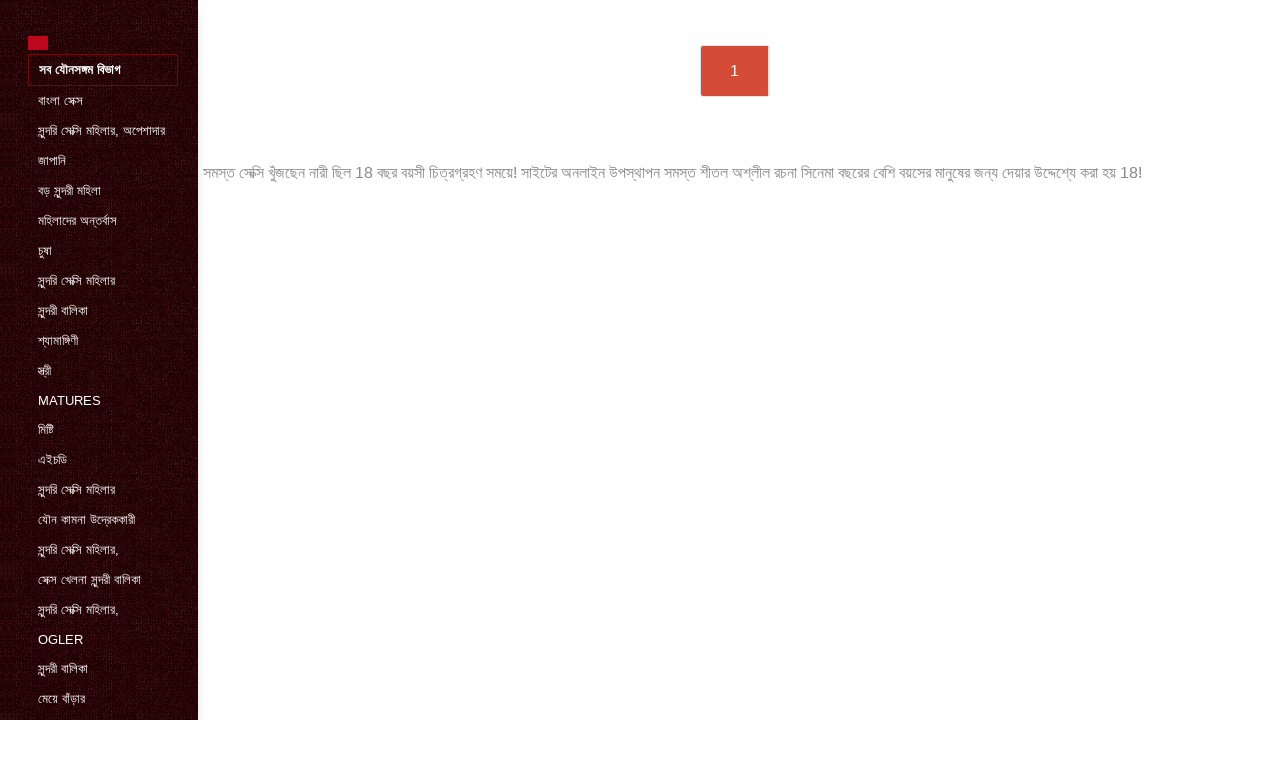

--- FILE ---
content_type: text/html; charset=UTF-8
request_url: https://hopiaks.com/category/big_asses
body_size: 2916
content:
<!DOCTYPE html>
<html lang="bn">
<head>
    <meta http-equiv="Content-Language" content="bn">
    <meta charset="UTF-8">
    <title>সেক্সি   স্বামী ও স্ত্রী  </title>
	<meta name="description" content="লিঙ্গ  " />
<link rel="icon" href="https://hopiaks.com/files/favicon.png" type="image/png">
<link href="https://hopiaks.com/files/styles.css" type="text/css" rel="stylesheet" />
<link href="https://hopiaks.com/files/all.css" rel="stylesheet">   

		<meta name="viewport" content="width=device-width, initial-scale=1">
		<meta name="apple-touch-fullscreen" content="YES" />
		<base target="_blank">
		<link rel="canonical" href=""/>
    
<style>    
@media (max-width: 460px) {
.th-link img, .img-box{height:290px !important;}
.th-link img, .img-box{width:348px !important;}
}
</style></head>
<body>
    <div class="wrap">
<div class="wrap-inner center clearfix" id="wrap-inner">
<aside class="side">
<nav class="menu">
<br>
<ul>


<li>&nbsp;</li>  
<li><a href="https://hopiaks.com/" id="active" title=""></a></li>
    

    
    <li style="border:1px solid #690a10;"><a href="https://hopiaks.com/categoryall.html" title="বিনামূল্যে প্রাপ্তবয়স্ক সব পর্ণ বিভাগ "><b>সব যৌনসঙ্গম বিভাগ </b></a></li>

<li><a href="https://hopiaks.com/category/indian/" title="">বাংলা সেক্স</a></li><li><a href="https://hopiaks.com/category/amateur/" title="">সুন্দরি সেক্সি মহিলার, অপেশাদার</a></li><li><a href="https://hopiaks.com/category/asian/" title="">জাপানি</a></li><li><a href="https://hopiaks.com/category/big_boobs/" title="">বড় সুন্দরী মহিলা</a></li><li><a href="https://hopiaks.com/category/big_tits/" title="">মহিলাদের অন্তর্বাস</a></li><li><a href="https://hopiaks.com/category/blowjobs/" title="">চুষা</a></li><li><a href="https://hopiaks.com/category/hidden_cams/" title="">সুন্দরি সেক্সি মহিলার</a></li><li><a href="https://hopiaks.com/category/hardcore/" title="">সুন্দরী বালিকা</a></li><li><a href="https://hopiaks.com/category/milf/" title="">শ্যামাঙ্গিণী</a></li><li><a href="https://hopiaks.com/category/wife/" title="">স্ত্রী</a></li><li><a href="https://hopiaks.com/category/matures/" title="">Matures</a></li><li><a href="https://hopiaks.com/category/teens/" title="">মিষ্টি</a></li><li><a href="https://hopiaks.com/category/hd/" title="">এইচডি</a></li><li><a href="https://hopiaks.com/category/arab/" title="">সুন্দরি সেক্সি মহিলার</a></li><li><a href="https://hopiaks.com/category/softcore/" title="">যৌন কামনা উদ্রেককারী</a></li><li><a href="https://hopiaks.com/category/pussy/" title="">সুন্দরি সেক্সি মহিলার,</a></li><li><a href="https://hopiaks.com/category/babes/" title="">সেক্স খেলনা সুন্দরী বালিকা</a></li><li><a href="https://hopiaks.com/category/flashing/" title="">সুন্দরি সেক্সি মহিলার,</a></li><li><a href="https://hopiaks.com/category/voyeur/" title="">Ogler</a></li><li><a href="https://hopiaks.com/category/webcams/" title="">সুন্দরী বালিকা</a></li><li><a href="https://hopiaks.com/category/close-ups/" title="">মেয়ে বাঁড়ার</a></li><li><a href="https://hopiaks.com/category/interracial/" title="">আন্তবর্ণ</a></li><li><a href="https://hopiaks.com/category/handjobs/" title="">প্রচণ্ড উত্তেজনা</a></li><li><a href="https://hopiaks.com/category/cumshots/" title="">নকল মানুষের</a></li><li><a href="https://hopiaks.com/category/masturbation/" title="">ডাক্তারের</a></li><li><a href="https://hopiaks.com/category/tits/" title="">সুন্দরি সেক্সি মহিলার</a></li><li><a href="https://hopiaks.com/category/anal/" title="">সুন্দরী বালিকা</a></li><li><a href="https://hopiaks.com/category/massage/" title="">বার্তা</a></li><li><a href="https://hopiaks.com/category/bbw/" title="">ছেলে বন্ধু</a></li><li><a href="https://hopiaks.com/category/hairy/" title="">শ্যামাঙ্গিণী</a></li>
<li><a href="https://seksibhidio.org/" target="_blank" title="সাইট ">সেক্স ভিডিও সেক্সি ভিডিও</a></li><li><a href="https://ta.bhidio.com/" target="_blank" title="সাইট ">இந்திய செக்ஸ்</a></li><li><a href="https://bn.pornocaseiro.cyou/" target="_blank" title="সাইট ">চোদা ভিডিও</a></li><li><a href="https://bn.videosxxxgratuit.com/" target="_blank" title="সাইট ">সেক্স ভিডিও সেক্স ভিডিও সেক্স ভিডিও</a></li><li><a href="https://bn.mamaisinok.com/" target="_blank" title="সাইট ">ভিডিও চোদাচুদি</a></li><li><a href="https://bn.ceritalucah.info/" target="_blank" title="সাইট ">এক্সক্সক্স বাংলা</a></li><li><a href="https://bn.sexo123.net/" target="_blank" title="সাইট ">sex video বাংলা</a></li><li><a href="https://hi.sexmithausfrauen.net/" target="_blank" title="সাইট ">बीपी सेक्सी वीडियो फिल्म</a></li><li><a href="https://seksibiepha.com/" target="_blank" title="সাইট ">সেক্সি বিএফ সেক্সি বিএফ সেক্সি বিএফ</a></li><li><a href="https://hi.fatsexvideos.net/" target="_blank" title="সাইট ">सेक्सी फिल्म मूवी फिल्म</a></li><li><a href="https://bn.reifefraukostenlos.com/" target="_blank" title="সাইট ">চুদা চুদি ভিডিও</a></li><li><a href="https://hi.sexifilm.top/" target="_blank" title="সাইট ">मूवी फुल सेक्सी मूवी</a></li><li><a href="https://bn.femeigoale.top/" target="_blank" title="সাইট ">চুদাচুদি গল্প</a></li><li><a href="https://bn.nederlandsesexfilm.net/" target="_blank" title="সাইট ">চুদা</a></li><li><a href="https://bn.pornogreece.com/" target="_blank" title="সাইট ">সেক্সি বিএফ ভিডিও</a></li><li><a href="https://hi.toxnxx.com/" target="_blank" title="সাইট ">નગ્ન છોકરીઓ</a></li><li><a href="https://hi.mamiporno.com/" target="_blank" title="সাইট ">सेक्सी भाभी वीडियो</a></li><li><a href="https://hi.videosxxxcaseros.org/" target="_blank" title="সাইট ">फिल्म सेक्सी वीडियो</a></li><li><a href="https://bn.svenskaporrfilmer.org/" target="_blank" title="সাইট ">বাংলা চোদা চুদি ভিডিও</a></li><li><a href="https://hi.szexvideo.org/" target="_blank" title="সাইট ">सेक्सी वीडियो मूवी फुल एचडी</a></li><li><a href="https://hi.videogratuitemure.com/" target="_blank" title="সাইট ">सेक्सी वीडियो मूवी एचडी</a></li><li><a href="https://hi.pornovideok.org/" target="_blank" title="সাইট ">सेक्सी मूवी फिल्म वीडियो</a></li><li><a href="https://hi.filmesexigratis.com/" target="_blank" title="সাইট ">પોર્ન ફિલ્મ</a></li><li><a href="https://bn.videosxxxcaserosgratis.com/" target="_blank" title="সাইট ">বাংলা xxx</a></li><li><a href="https://bestip.icu/" target="_blank" title="সাইট ">xxx বাংলা</a></li><li><a href="https://te.sexfilmpjesgratis.org/" target="_blank" title="সাইট ">తెలుగు సెక్స్</a></li><li><a href="https://hi.azeriporno.org/" target="_blank" title="সাইট ">सेक्स वीडियो</a></li><li><a href="https://hr.filmpornobesplatno.com/" target="_blank" title="সাইট ">सेक्सी मूवी का वीडियो</a></li><li><a href="https://hr.hotmomhere.com/" target="_blank" title="সাইট ">सनी लियोन सेक्सी मूवी वीडियो</a></li><li><a href="https://hi.pornocomcoroas.com/" target="_blank" title="সাইট ">सेक्स पिक्चर वीडियो में</a></li><li><a href="https://ta.japaneseasianxxx.com/" target="_blank" title="সাইট ">தமிழ் செக்ஸ் வீடியோக்கள்</a></li><li><a href="https://xxxindian.cyou/" target="_blank" title="সাইট ">हिंदी फिल्म सेक्सी फिल्म</a></li><li><a href="https://kannadapornvideos.com/" target="_blank" title="সাইট ">ಲೈಂಗಿಕ ವೀಡಿಯೊಗಳು</a></li><li><a href="https://videospornvideos.com/" target="_blank" title="সাইট ">চোদা চুদি</a></li><li><a href="https://hi.filmsxamateur.com/" target="_blank" title="সাইট ">सनी लियोन के सेक्सी मूवी</a></li><li><a href="https://hi.gaixinh.cyou/" target="_blank" title="সাইট ">सेक्सी फिल्म हिंदी सेक्सी</a></li><li><a href="https://bn.pornovieux.org/" target="_blank" title="সাইট ">প্রবীণ অশ্লীল ভিডিও</a></li><li><a href="https://te.kostenlosreifefrauen.com/" target="_blank" title="সাইট ">తెలుగు సెక్స్ వీడియో</a></li><li><a href="https://hi.donnematurefilmporno.com/" target="_blank" title="সাইট ">सेक्सी फिल्म सेक्सी फिल्म सेक्सी</a></li><li><a href="https://bn.filmpornovierge.com/" target="_blank" title="সাইট ">sex video বাংলা</a></li>
    
    
</ul>
</nav>
</aside>
<div class="btn-close btn-close-menu"><i class="fas fa-times"></i></div>
<div class="content">

    
<div class="main clearfix">
<div class="grid_headline1">


		
<div class="hidemobile posted">
 
</div>

</div>





<div class="clr"></div>
<div class="pagi-box">
<div class="pagi-nav clearfix ignore-select">
	
	<span class="navigation"><span>1</span> </span>
</div>
</div>

</div>

    <a name="top"><div style="clear:both;padding-bottom:15px;"></div></a>

<div>
 
</div>    
    
    
<div class="hidemobile2">



</div>
<footer class="foot">
<ul class="sub-menu"></ul>
<div class="foot-text">
 সমস্ত সেক্সি খুঁজছেন নারী ছিল 18 বছর বয়সী চিত্রগ্রহণ সময়ে! সাইটের অনলাইন উপস্থাপন সমস্ত শীতল অশ্লীল রচনা সিনেমা বছরের বেশি বয়সের মানুষের জন্য দেয়ার উদ্দেশ্যে করা হয় 18!  </div>

    
    </footer>
</div>
    </div>
    
    


</div>

</body>
</html>